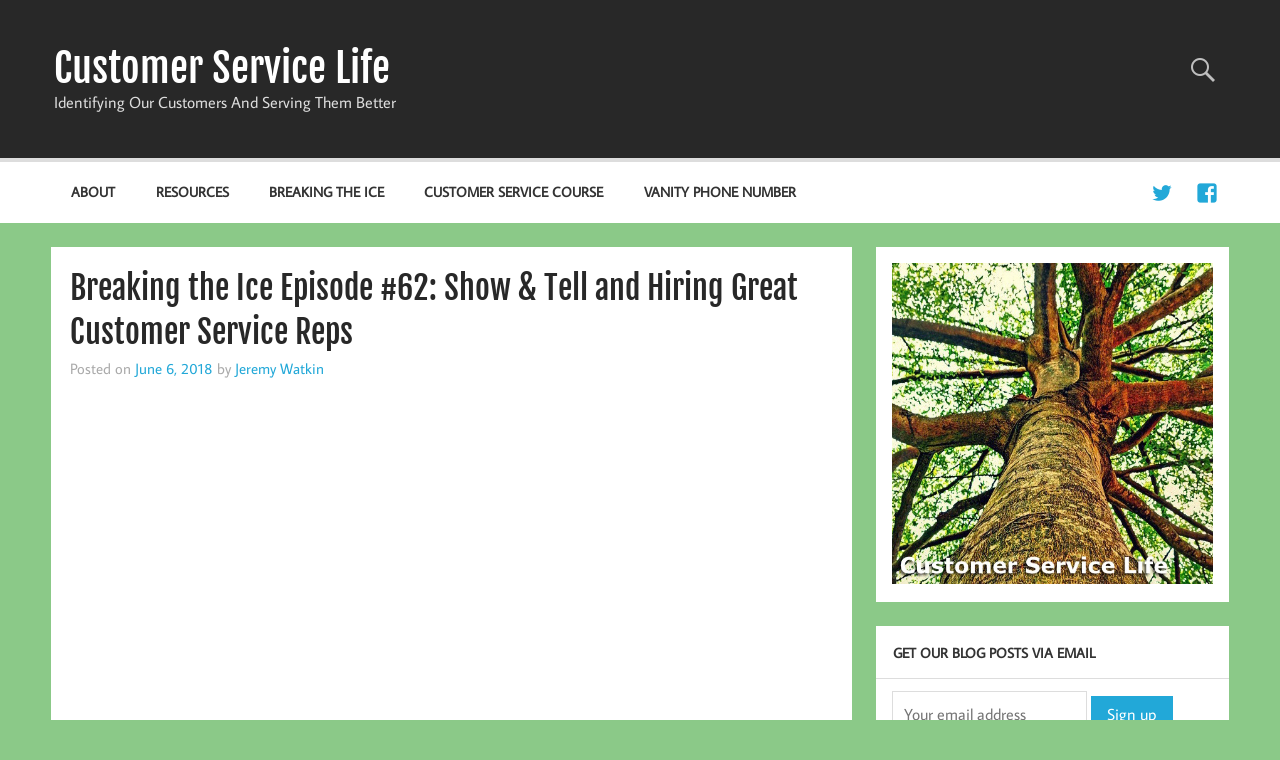

--- FILE ---
content_type: text/html; charset=UTF-8
request_url: https://customerservicelife.com/breaking-the-ice-episode-62-show-tell-and-hiring-great-customer-service-reps/
body_size: 16102
content:
<!DOCTYPE html><!-- HTML 5 -->
<html lang="en-US">

<head>
<meta charset="UTF-8" />
<meta name="viewport" content="width=device-width, initial-scale=1">
<link rel="profile" href="http://gmpg.org/xfn/11" />
<link rel="pingback" href="https://customerservicelife.com/xmlrpc.php" />

<meta name='robots' content='index, follow, max-image-preview:large, max-snippet:-1, max-video-preview:-1' />

	<!-- This site is optimized with the Yoast SEO plugin v26.5 - https://yoast.com/wordpress/plugins/seo/ -->
	<title>Breaking the Ice Episode #62: Show &amp; Tell and Hiring Great Customer Service Reps - Customer Service Life</title>
	<link rel="canonical" href="https://customerservicelife.com/breaking-the-ice-episode-62-show-tell-and-hiring-great-customer-service-reps/" />
	<meta property="og:locale" content="en_US" />
	<meta property="og:type" content="article" />
	<meta property="og:title" content="Breaking the Ice Episode #62: Show &amp; Tell and Hiring Great Customer Service Reps - Customer Service Life" />
	<meta property="og:description" content="Who doesn&#8217;t love a little show and tell? In this episode we share a little something and then talk about what we look for when [...]" />
	<meta property="og:url" content="https://customerservicelife.com/breaking-the-ice-episode-62-show-tell-and-hiring-great-customer-service-reps/" />
	<meta property="og:site_name" content="Customer Service Life" />
	<meta property="article:published_time" content="2018-06-06T13:00:48+00:00" />
	<meta property="og:image" content="https://customerservicelife.com/wp-content/uploads/2018/06/Episode62.jpg" />
	<meta property="og:image:width" content="1620" />
	<meta property="og:image:height" content="1080" />
	<meta property="og:image:type" content="image/jpeg" />
	<meta name="author" content="Jeremy Watkin" />
	<meta name="twitter:card" content="summary_large_image" />
	<meta name="twitter:creator" content="@jtwatkin" />
	<meta name="twitter:site" content="@jtwatkin" />
	<meta name="twitter:label1" content="Written by" />
	<meta name="twitter:data1" content="Jeremy Watkin" />
	<script type="application/ld+json" class="yoast-schema-graph">{"@context":"https://schema.org","@graph":[{"@type":"Article","@id":"https://customerservicelife.com/breaking-the-ice-episode-62-show-tell-and-hiring-great-customer-service-reps/#article","isPartOf":{"@id":"https://customerservicelife.com/breaking-the-ice-episode-62-show-tell-and-hiring-great-customer-service-reps/"},"author":{"name":"Jeremy Watkin","@id":"https://customerservicelife.com/#/schema/person/e2a05c88cd731d8b3558547ac081f844"},"headline":"Breaking the Ice Episode #62: Show &#038; Tell and Hiring Great Customer Service Reps","datePublished":"2018-06-06T13:00:48+00:00","mainEntityOfPage":{"@id":"https://customerservicelife.com/breaking-the-ice-episode-62-show-tell-and-hiring-great-customer-service-reps/"},"wordCount":78,"commentCount":0,"publisher":{"@id":"https://customerservicelife.com/#/schema/person/e2a05c88cd731d8b3558547ac081f844"},"image":{"@id":"https://customerservicelife.com/breaking-the-ice-episode-62-show-tell-and-hiring-great-customer-service-reps/#primaryimage"},"thumbnailUrl":"https://customerservicelife.com/wp-content/uploads/2018/06/Episode62.jpg","articleSection":["Breaking the Ice","Customer Service","Jenny","Jeremy"],"inLanguage":"en-US","potentialAction":[{"@type":"CommentAction","name":"Comment","target":["https://customerservicelife.com/breaking-the-ice-episode-62-show-tell-and-hiring-great-customer-service-reps/#respond"]}]},{"@type":"WebPage","@id":"https://customerservicelife.com/breaking-the-ice-episode-62-show-tell-and-hiring-great-customer-service-reps/","url":"https://customerservicelife.com/breaking-the-ice-episode-62-show-tell-and-hiring-great-customer-service-reps/","name":"Breaking the Ice Episode #62: Show & Tell and Hiring Great Customer Service Reps - Customer Service Life","isPartOf":{"@id":"https://customerservicelife.com/#website"},"primaryImageOfPage":{"@id":"https://customerservicelife.com/breaking-the-ice-episode-62-show-tell-and-hiring-great-customer-service-reps/#primaryimage"},"image":{"@id":"https://customerservicelife.com/breaking-the-ice-episode-62-show-tell-and-hiring-great-customer-service-reps/#primaryimage"},"thumbnailUrl":"https://customerservicelife.com/wp-content/uploads/2018/06/Episode62.jpg","datePublished":"2018-06-06T13:00:48+00:00","breadcrumb":{"@id":"https://customerservicelife.com/breaking-the-ice-episode-62-show-tell-and-hiring-great-customer-service-reps/#breadcrumb"},"inLanguage":"en-US","potentialAction":[{"@type":"ReadAction","target":["https://customerservicelife.com/breaking-the-ice-episode-62-show-tell-and-hiring-great-customer-service-reps/"]}]},{"@type":"ImageObject","inLanguage":"en-US","@id":"https://customerservicelife.com/breaking-the-ice-episode-62-show-tell-and-hiring-great-customer-service-reps/#primaryimage","url":"https://customerservicelife.com/wp-content/uploads/2018/06/Episode62.jpg","contentUrl":"https://customerservicelife.com/wp-content/uploads/2018/06/Episode62.jpg","width":1620,"height":1080},{"@type":"BreadcrumbList","@id":"https://customerservicelife.com/breaking-the-ice-episode-62-show-tell-and-hiring-great-customer-service-reps/#breadcrumb","itemListElement":[{"@type":"ListItem","position":1,"name":"Home","item":"https://customerservicelife.com/"},{"@type":"ListItem","position":2,"name":"Breaking the Ice Episode #62: Show &#038; Tell and Hiring Great Customer Service Reps"}]},{"@type":"WebSite","@id":"https://customerservicelife.com/#website","url":"https://customerservicelife.com/","name":"Customer Service Life","description":"Identifying Our Customers And Serving Them Better","publisher":{"@id":"https://customerservicelife.com/#/schema/person/e2a05c88cd731d8b3558547ac081f844"},"potentialAction":[{"@type":"SearchAction","target":{"@type":"EntryPoint","urlTemplate":"https://customerservicelife.com/?s={search_term_string}"},"query-input":{"@type":"PropertyValueSpecification","valueRequired":true,"valueName":"search_term_string"}}],"inLanguage":"en-US"},{"@type":["Person","Organization"],"@id":"https://customerservicelife.com/#/schema/person/e2a05c88cd731d8b3558547ac081f844","name":"Jeremy Watkin","image":{"@type":"ImageObject","inLanguage":"en-US","@id":"https://customerservicelife.com/#/schema/person/image/","url":"https://secure.gravatar.com/avatar/c8d796145f479c9acadabcdc17a805994394a195ee7d695d660c784b3d22a62e?s=96&d=mm&r=g","contentUrl":"https://secure.gravatar.com/avatar/c8d796145f479c9acadabcdc17a805994394a195ee7d695d660c784b3d22a62e?s=96&d=mm&r=g","caption":"Jeremy Watkin"},"logo":{"@id":"https://customerservicelife.com/#/schema/person/image/"},"description":"Jeremy Watkin is Director of Customer Experience and Support at NumberBarn. He has more than 19 years of experience as a customer service and contact center professional leading high-performing teams in the contact center. Jeremy has been recognized numerous times as a thought leader for his writing and speaking on a variety of topics including quality management, outsourcing, customer experience, contact center technology, product marketing, social media, and more. When not working you can typically find him spending quality time with his wife Alicia and their three boys, running with his dog, or dreaming of native trout rising for a size 16 elk hair caddis. Be sure to connect with him on Twitter and LinkedIn.","sameAs":["in/jtwatkin","https://x.com/jtwatkin"],"url":"https://customerservicelife.com/author/admin/"}]}</script>
	<!-- / Yoast SEO plugin. -->


<link rel='dns-prefetch' href='//static.addtoany.com' />
<link rel="alternate" type="application/rss+xml" title="Customer Service Life &raquo; Feed" href="https://customerservicelife.com/feed/" />
<link rel="alternate" type="application/rss+xml" title="Customer Service Life &raquo; Comments Feed" href="https://customerservicelife.com/comments/feed/" />
<link rel="alternate" type="application/rss+xml" title="Customer Service Life &raquo; Breaking the Ice Episode #62: Show &#038; Tell and Hiring Great Customer Service Reps Comments Feed" href="https://customerservicelife.com/breaking-the-ice-episode-62-show-tell-and-hiring-great-customer-service-reps/feed/" />
<link rel="alternate" title="oEmbed (JSON)" type="application/json+oembed" href="https://customerservicelife.com/wp-json/oembed/1.0/embed?url=https%3A%2F%2Fcustomerservicelife.com%2Fbreaking-the-ice-episode-62-show-tell-and-hiring-great-customer-service-reps%2F" />
<link rel="alternate" title="oEmbed (XML)" type="text/xml+oembed" href="https://customerservicelife.com/wp-json/oembed/1.0/embed?url=https%3A%2F%2Fcustomerservicelife.com%2Fbreaking-the-ice-episode-62-show-tell-and-hiring-great-customer-service-reps%2F&#038;format=xml" />
<style id='wp-img-auto-sizes-contain-inline-css' type='text/css'>
img:is([sizes=auto i],[sizes^="auto," i]){contain-intrinsic-size:3000px 1500px}
/*# sourceURL=wp-img-auto-sizes-contain-inline-css */
</style>
<link rel='stylesheet' id='frontend.popup-css' href='https://customerservicelife.com/wp-content/plugins/popup-by-supsystic/modules/popup/css/frontend.popup.css?ver=1.10.35' type='text/css' media='all' />
<link rel='stylesheet' id='momentous-custom-fonts-css' href='https://customerservicelife.com/wp-content/themes/momentous-lite/css/custom-fonts.css?ver=20180413' type='text/css' media='all' />
<style id='wp-emoji-styles-inline-css' type='text/css'>

	img.wp-smiley, img.emoji {
		display: inline !important;
		border: none !important;
		box-shadow: none !important;
		height: 1em !important;
		width: 1em !important;
		margin: 0 0.07em !important;
		vertical-align: -0.1em !important;
		background: none !important;
		padding: 0 !important;
	}
/*# sourceURL=wp-emoji-styles-inline-css */
</style>
<style id='wp-block-library-inline-css' type='text/css'>
:root{--wp-block-synced-color:#7a00df;--wp-block-synced-color--rgb:122,0,223;--wp-bound-block-color:var(--wp-block-synced-color);--wp-editor-canvas-background:#ddd;--wp-admin-theme-color:#007cba;--wp-admin-theme-color--rgb:0,124,186;--wp-admin-theme-color-darker-10:#006ba1;--wp-admin-theme-color-darker-10--rgb:0,107,160.5;--wp-admin-theme-color-darker-20:#005a87;--wp-admin-theme-color-darker-20--rgb:0,90,135;--wp-admin-border-width-focus:2px}@media (min-resolution:192dpi){:root{--wp-admin-border-width-focus:1.5px}}.wp-element-button{cursor:pointer}:root .has-very-light-gray-background-color{background-color:#eee}:root .has-very-dark-gray-background-color{background-color:#313131}:root .has-very-light-gray-color{color:#eee}:root .has-very-dark-gray-color{color:#313131}:root .has-vivid-green-cyan-to-vivid-cyan-blue-gradient-background{background:linear-gradient(135deg,#00d084,#0693e3)}:root .has-purple-crush-gradient-background{background:linear-gradient(135deg,#34e2e4,#4721fb 50%,#ab1dfe)}:root .has-hazy-dawn-gradient-background{background:linear-gradient(135deg,#faaca8,#dad0ec)}:root .has-subdued-olive-gradient-background{background:linear-gradient(135deg,#fafae1,#67a671)}:root .has-atomic-cream-gradient-background{background:linear-gradient(135deg,#fdd79a,#004a59)}:root .has-nightshade-gradient-background{background:linear-gradient(135deg,#330968,#31cdcf)}:root .has-midnight-gradient-background{background:linear-gradient(135deg,#020381,#2874fc)}:root{--wp--preset--font-size--normal:16px;--wp--preset--font-size--huge:42px}.has-regular-font-size{font-size:1em}.has-larger-font-size{font-size:2.625em}.has-normal-font-size{font-size:var(--wp--preset--font-size--normal)}.has-huge-font-size{font-size:var(--wp--preset--font-size--huge)}.has-text-align-center{text-align:center}.has-text-align-left{text-align:left}.has-text-align-right{text-align:right}.has-fit-text{white-space:nowrap!important}#end-resizable-editor-section{display:none}.aligncenter{clear:both}.items-justified-left{justify-content:flex-start}.items-justified-center{justify-content:center}.items-justified-right{justify-content:flex-end}.items-justified-space-between{justify-content:space-between}.screen-reader-text{border:0;clip-path:inset(50%);height:1px;margin:-1px;overflow:hidden;padding:0;position:absolute;width:1px;word-wrap:normal!important}.screen-reader-text:focus{background-color:#ddd;clip-path:none;color:#444;display:block;font-size:1em;height:auto;left:5px;line-height:normal;padding:15px 23px 14px;text-decoration:none;top:5px;width:auto;z-index:100000}html :where(.has-border-color){border-style:solid}html :where([style*=border-top-color]){border-top-style:solid}html :where([style*=border-right-color]){border-right-style:solid}html :where([style*=border-bottom-color]){border-bottom-style:solid}html :where([style*=border-left-color]){border-left-style:solid}html :where([style*=border-width]){border-style:solid}html :where([style*=border-top-width]){border-top-style:solid}html :where([style*=border-right-width]){border-right-style:solid}html :where([style*=border-bottom-width]){border-bottom-style:solid}html :where([style*=border-left-width]){border-left-style:solid}html :where(img[class*=wp-image-]){height:auto;max-width:100%}:where(figure){margin:0 0 1em}html :where(.is-position-sticky){--wp-admin--admin-bar--position-offset:var(--wp-admin--admin-bar--height,0px)}@media screen and (max-width:600px){html :where(.is-position-sticky){--wp-admin--admin-bar--position-offset:0px}}

/*# sourceURL=wp-block-library-inline-css */
</style><style id='global-styles-inline-css' type='text/css'>
:root{--wp--preset--aspect-ratio--square: 1;--wp--preset--aspect-ratio--4-3: 4/3;--wp--preset--aspect-ratio--3-4: 3/4;--wp--preset--aspect-ratio--3-2: 3/2;--wp--preset--aspect-ratio--2-3: 2/3;--wp--preset--aspect-ratio--16-9: 16/9;--wp--preset--aspect-ratio--9-16: 9/16;--wp--preset--color--black: #353535;--wp--preset--color--cyan-bluish-gray: #abb8c3;--wp--preset--color--white: #ffffff;--wp--preset--color--pale-pink: #f78da7;--wp--preset--color--vivid-red: #cf2e2e;--wp--preset--color--luminous-vivid-orange: #ff6900;--wp--preset--color--luminous-vivid-amber: #fcb900;--wp--preset--color--light-green-cyan: #7bdcb5;--wp--preset--color--vivid-green-cyan: #00d084;--wp--preset--color--pale-cyan-blue: #8ed1fc;--wp--preset--color--vivid-cyan-blue: #0693e3;--wp--preset--color--vivid-purple: #9b51e0;--wp--preset--color--primary: #22a8d8;--wp--preset--color--light-gray: #f0f0f0;--wp--preset--color--dark-gray: #777777;--wp--preset--gradient--vivid-cyan-blue-to-vivid-purple: linear-gradient(135deg,rgb(6,147,227) 0%,rgb(155,81,224) 100%);--wp--preset--gradient--light-green-cyan-to-vivid-green-cyan: linear-gradient(135deg,rgb(122,220,180) 0%,rgb(0,208,130) 100%);--wp--preset--gradient--luminous-vivid-amber-to-luminous-vivid-orange: linear-gradient(135deg,rgb(252,185,0) 0%,rgb(255,105,0) 100%);--wp--preset--gradient--luminous-vivid-orange-to-vivid-red: linear-gradient(135deg,rgb(255,105,0) 0%,rgb(207,46,46) 100%);--wp--preset--gradient--very-light-gray-to-cyan-bluish-gray: linear-gradient(135deg,rgb(238,238,238) 0%,rgb(169,184,195) 100%);--wp--preset--gradient--cool-to-warm-spectrum: linear-gradient(135deg,rgb(74,234,220) 0%,rgb(151,120,209) 20%,rgb(207,42,186) 40%,rgb(238,44,130) 60%,rgb(251,105,98) 80%,rgb(254,248,76) 100%);--wp--preset--gradient--blush-light-purple: linear-gradient(135deg,rgb(255,206,236) 0%,rgb(152,150,240) 100%);--wp--preset--gradient--blush-bordeaux: linear-gradient(135deg,rgb(254,205,165) 0%,rgb(254,45,45) 50%,rgb(107,0,62) 100%);--wp--preset--gradient--luminous-dusk: linear-gradient(135deg,rgb(255,203,112) 0%,rgb(199,81,192) 50%,rgb(65,88,208) 100%);--wp--preset--gradient--pale-ocean: linear-gradient(135deg,rgb(255,245,203) 0%,rgb(182,227,212) 50%,rgb(51,167,181) 100%);--wp--preset--gradient--electric-grass: linear-gradient(135deg,rgb(202,248,128) 0%,rgb(113,206,126) 100%);--wp--preset--gradient--midnight: linear-gradient(135deg,rgb(2,3,129) 0%,rgb(40,116,252) 100%);--wp--preset--font-size--small: 13px;--wp--preset--font-size--medium: 20px;--wp--preset--font-size--large: 36px;--wp--preset--font-size--x-large: 42px;--wp--preset--spacing--20: 0.44rem;--wp--preset--spacing--30: 0.67rem;--wp--preset--spacing--40: 1rem;--wp--preset--spacing--50: 1.5rem;--wp--preset--spacing--60: 2.25rem;--wp--preset--spacing--70: 3.38rem;--wp--preset--spacing--80: 5.06rem;--wp--preset--shadow--natural: 6px 6px 9px rgba(0, 0, 0, 0.2);--wp--preset--shadow--deep: 12px 12px 50px rgba(0, 0, 0, 0.4);--wp--preset--shadow--sharp: 6px 6px 0px rgba(0, 0, 0, 0.2);--wp--preset--shadow--outlined: 6px 6px 0px -3px rgb(255, 255, 255), 6px 6px rgb(0, 0, 0);--wp--preset--shadow--crisp: 6px 6px 0px rgb(0, 0, 0);}:where(.is-layout-flex){gap: 0.5em;}:where(.is-layout-grid){gap: 0.5em;}body .is-layout-flex{display: flex;}.is-layout-flex{flex-wrap: wrap;align-items: center;}.is-layout-flex > :is(*, div){margin: 0;}body .is-layout-grid{display: grid;}.is-layout-grid > :is(*, div){margin: 0;}:where(.wp-block-columns.is-layout-flex){gap: 2em;}:where(.wp-block-columns.is-layout-grid){gap: 2em;}:where(.wp-block-post-template.is-layout-flex){gap: 1.25em;}:where(.wp-block-post-template.is-layout-grid){gap: 1.25em;}.has-black-color{color: var(--wp--preset--color--black) !important;}.has-cyan-bluish-gray-color{color: var(--wp--preset--color--cyan-bluish-gray) !important;}.has-white-color{color: var(--wp--preset--color--white) !important;}.has-pale-pink-color{color: var(--wp--preset--color--pale-pink) !important;}.has-vivid-red-color{color: var(--wp--preset--color--vivid-red) !important;}.has-luminous-vivid-orange-color{color: var(--wp--preset--color--luminous-vivid-orange) !important;}.has-luminous-vivid-amber-color{color: var(--wp--preset--color--luminous-vivid-amber) !important;}.has-light-green-cyan-color{color: var(--wp--preset--color--light-green-cyan) !important;}.has-vivid-green-cyan-color{color: var(--wp--preset--color--vivid-green-cyan) !important;}.has-pale-cyan-blue-color{color: var(--wp--preset--color--pale-cyan-blue) !important;}.has-vivid-cyan-blue-color{color: var(--wp--preset--color--vivid-cyan-blue) !important;}.has-vivid-purple-color{color: var(--wp--preset--color--vivid-purple) !important;}.has-black-background-color{background-color: var(--wp--preset--color--black) !important;}.has-cyan-bluish-gray-background-color{background-color: var(--wp--preset--color--cyan-bluish-gray) !important;}.has-white-background-color{background-color: var(--wp--preset--color--white) !important;}.has-pale-pink-background-color{background-color: var(--wp--preset--color--pale-pink) !important;}.has-vivid-red-background-color{background-color: var(--wp--preset--color--vivid-red) !important;}.has-luminous-vivid-orange-background-color{background-color: var(--wp--preset--color--luminous-vivid-orange) !important;}.has-luminous-vivid-amber-background-color{background-color: var(--wp--preset--color--luminous-vivid-amber) !important;}.has-light-green-cyan-background-color{background-color: var(--wp--preset--color--light-green-cyan) !important;}.has-vivid-green-cyan-background-color{background-color: var(--wp--preset--color--vivid-green-cyan) !important;}.has-pale-cyan-blue-background-color{background-color: var(--wp--preset--color--pale-cyan-blue) !important;}.has-vivid-cyan-blue-background-color{background-color: var(--wp--preset--color--vivid-cyan-blue) !important;}.has-vivid-purple-background-color{background-color: var(--wp--preset--color--vivid-purple) !important;}.has-black-border-color{border-color: var(--wp--preset--color--black) !important;}.has-cyan-bluish-gray-border-color{border-color: var(--wp--preset--color--cyan-bluish-gray) !important;}.has-white-border-color{border-color: var(--wp--preset--color--white) !important;}.has-pale-pink-border-color{border-color: var(--wp--preset--color--pale-pink) !important;}.has-vivid-red-border-color{border-color: var(--wp--preset--color--vivid-red) !important;}.has-luminous-vivid-orange-border-color{border-color: var(--wp--preset--color--luminous-vivid-orange) !important;}.has-luminous-vivid-amber-border-color{border-color: var(--wp--preset--color--luminous-vivid-amber) !important;}.has-light-green-cyan-border-color{border-color: var(--wp--preset--color--light-green-cyan) !important;}.has-vivid-green-cyan-border-color{border-color: var(--wp--preset--color--vivid-green-cyan) !important;}.has-pale-cyan-blue-border-color{border-color: var(--wp--preset--color--pale-cyan-blue) !important;}.has-vivid-cyan-blue-border-color{border-color: var(--wp--preset--color--vivid-cyan-blue) !important;}.has-vivid-purple-border-color{border-color: var(--wp--preset--color--vivid-purple) !important;}.has-vivid-cyan-blue-to-vivid-purple-gradient-background{background: var(--wp--preset--gradient--vivid-cyan-blue-to-vivid-purple) !important;}.has-light-green-cyan-to-vivid-green-cyan-gradient-background{background: var(--wp--preset--gradient--light-green-cyan-to-vivid-green-cyan) !important;}.has-luminous-vivid-amber-to-luminous-vivid-orange-gradient-background{background: var(--wp--preset--gradient--luminous-vivid-amber-to-luminous-vivid-orange) !important;}.has-luminous-vivid-orange-to-vivid-red-gradient-background{background: var(--wp--preset--gradient--luminous-vivid-orange-to-vivid-red) !important;}.has-very-light-gray-to-cyan-bluish-gray-gradient-background{background: var(--wp--preset--gradient--very-light-gray-to-cyan-bluish-gray) !important;}.has-cool-to-warm-spectrum-gradient-background{background: var(--wp--preset--gradient--cool-to-warm-spectrum) !important;}.has-blush-light-purple-gradient-background{background: var(--wp--preset--gradient--blush-light-purple) !important;}.has-blush-bordeaux-gradient-background{background: var(--wp--preset--gradient--blush-bordeaux) !important;}.has-luminous-dusk-gradient-background{background: var(--wp--preset--gradient--luminous-dusk) !important;}.has-pale-ocean-gradient-background{background: var(--wp--preset--gradient--pale-ocean) !important;}.has-electric-grass-gradient-background{background: var(--wp--preset--gradient--electric-grass) !important;}.has-midnight-gradient-background{background: var(--wp--preset--gradient--midnight) !important;}.has-small-font-size{font-size: var(--wp--preset--font-size--small) !important;}.has-medium-font-size{font-size: var(--wp--preset--font-size--medium) !important;}.has-large-font-size{font-size: var(--wp--preset--font-size--large) !important;}.has-x-large-font-size{font-size: var(--wp--preset--font-size--x-large) !important;}
/*# sourceURL=global-styles-inline-css */
</style>

<style id='classic-theme-styles-inline-css' type='text/css'>
/*! This file is auto-generated */
.wp-block-button__link{color:#fff;background-color:#32373c;border-radius:9999px;box-shadow:none;text-decoration:none;padding:calc(.667em + 2px) calc(1.333em + 2px);font-size:1.125em}.wp-block-file__button{background:#32373c;color:#fff;text-decoration:none}
/*# sourceURL=/wp-includes/css/classic-themes.min.css */
</style>
<link rel='stylesheet' id='mpp_gutenberg-css' href='https://customerservicelife.com/wp-content/plugins/metronet-profile-picture/dist/blocks.style.build.css?ver=2.6.3' type='text/css' media='all' />
<link rel='stylesheet' id='st-widget-css' href='https://customerservicelife.com/wp-content/plugins/share-this/css/style.css?ver=6.9' type='text/css' media='all' />
<link rel='stylesheet' id='momentous-lite-stylesheet-css' href='https://customerservicelife.com/wp-content/themes/momentous-lite/style.css?ver=1.4.5' type='text/css' media='all' />
<link rel='stylesheet' id='genericons-css' href='https://customerservicelife.com/wp-content/themes/momentous-lite/css/genericons/genericons.css?ver=3.4.1' type='text/css' media='all' />
<link rel='stylesheet' id='themezee-related-posts-css' href='https://customerservicelife.com/wp-content/themes/momentous-lite/css/themezee-related-posts.css?ver=20160421' type='text/css' media='all' />
<link rel='stylesheet' id='tablepress-default-css' href='https://customerservicelife.com/wp-content/plugins/tablepress/css/build/default.css?ver=3.2.5' type='text/css' media='all' />
<link rel='stylesheet' id='addtoany-css' href='https://customerservicelife.com/wp-content/plugins/add-to-any/addtoany.min.css?ver=1.16' type='text/css' media='all' />
<link rel='stylesheet' id='author-bio-box-styles-css' href='https://customerservicelife.com/wp-content/plugins/author-bio-box/assets/css/author-bio-box.css?ver=3.4.1' type='text/css' media='all' />
<script type="text/javascript" src="https://customerservicelife.com/wp-includes/js/jquery/jquery.min.js?ver=3.7.1" id="jquery-core-js"></script>
<script type="text/javascript" src="https://customerservicelife.com/wp-includes/js/jquery/jquery-migrate.min.js?ver=3.4.1" id="jquery-migrate-js"></script>
<script type="text/javascript" src="https://customerservicelife.com/wp-content/plugins/popup-by-supsystic/js/common.min.js?ver=1.10.35" id="commonPps-js"></script>
<script type="text/javascript" id="corePps-js-extra">
/* <![CDATA[ */
var PPS_DATA = {"siteUrl":"https://customerservicelife.com/","imgPath":"https://customerservicelife.com/wp-content/plugins/popup-by-supsystic/img/","cssPath":"https://customerservicelife.com/wp-content/plugins/popup-by-supsystic/css/","loader":"https://customerservicelife.com/wp-content/plugins/popup-by-supsystic/img/loading.gif","close":"https://customerservicelife.com/wp-content/plugins/popup-by-supsystic/img/cross.gif","ajaxurl":"https://customerservicelife.com/wp-admin/admin-ajax.php","options":{"add_love_link":"0","disable_autosave":"0"},"PPS_CODE":"pps","jsPath":"https://customerservicelife.com/wp-content/plugins/popup-by-supsystic/js/"};
//# sourceURL=corePps-js-extra
/* ]]> */
</script>
<script type="text/javascript" src="https://customerservicelife.com/wp-content/plugins/popup-by-supsystic/js/core.min.js?ver=1.10.35" id="corePps-js"></script>
<script type="text/javascript" id="frontend.popup-js-extra">
/* <![CDATA[ */
var ppsPopups = [{"id":"100","label":"MailingList","active":"1","original_id":"9","params":{"main":{"show_on":"page_load","show_on_page_load_enb_delay":"1","show_on_page_load_delay":"15","enb_page_load_global_delay":"1","show_on_click_on_el_delay":"0","show_on_scroll_window_delay":"0","show_on_scroll_window_perc_scroll":"0","show_on_link_follow_delay":"0","close_on":"overlay_click","show_pages":"all","show_time_from":"12:00am","show_time_to":"12:00am","show_date_from":"","show_date_to":"","show_to":"first_time_visit","show_to_first_time_visit_days":"30","show_to_until_make_action_days":"30","count_times_num":"1","count_times_mes":"day","hide_for_devices_show":"0","hide_for_post_types_show":"0","hide_for_ips_show":"0","hide_for_ips":"","hide_for_countries_show":"0","hide_for_languages_show":"0","hide_search_engines_show":"0","hide_preg_url_show":"0","hide_preg_url":"","hide_for_user_roles_show":"0"},"tpl":{"width":"400","width_measure":"px","bg_overlay_opacity":"0.5","bg_overlay_type":"color","bg_overlay_color":"#000","bg_overlay_img":"","bg_overlay_img_pos":"stretch","bg_type_0":"color","bg_img_0":"","bg_color_0":"#000000","bg_type_1":"color","bg_img_1":"","bg_color_1":"#8bc988","font_label":"default","label_font_color":"#ffffff","font_txt_0":"default","text_font_color_0":"#f9e6ce","font_footer":"default","footer_font_color":"#585858","responsive_mode":"def","reidrect_on_close":"","close_btn":"while_close","bullets":"circle_big_new","layered_pos":"","enb_label":"1","label":"SIGN UP\u003Cbr\u003E for our Newsletter!","foot_note":"We respect your privacy. Your information will not be shared with any third party and you can unsubscribe at any time ","enb_sm_facebook":"1","enb_sm_googleplus":"1","enb_sm_twitter":"1","sm_design":"boxy","anim_key":"none","anim_duration":1000,"enb_subscribe":"1","sub_dest":"mailchimp","sub_wp_create_user_role":"subscriber","sub_mailchimp_groups_full":"","sub_fields":{"name":{"name":"name","html":"text","label":"Name","value":"","custom":"0","mandatory":"0","set_preset":""},"email":{"name":"email","html":"text","label":"E-Mail","value":"","custom":"0","mandatory":"1","set_preset":"","enb":"1"}},"blacklist":"","blacklist_error":"Your email is in blacklist","sub_txt_confirm_sent":"A confirmation link was sent to your email address. Check your email!","sub_txt_success":"Thank you for subscribing!","sub_txt_invalid_email":"Empty or invalid email","sub_txt_exists_email":"Empty or invalid email","sub_redirect_url":"","sub_txt_confirm_mail_subject":"Confirm subscription on [sitename]","sub_txt_confirm_mail_from":"jeremywatkin@gmail.com","sub_txt_confirm_mail_message":"You subscribed on site \u003Ca href=\"[siteurl]\"\u003E[sitename]\u003C/a\u003E. Follow \u003Ca href=\"[confirm_link]\"\u003Ethis link\u003C/a\u003E to complete your subscription. If you did not subscribe here - just ignore this message.","sub_txt_subscriber_mail_subject":"[sitename] Your username and password","sub_txt_subscriber_mail_from":"jeremywatkin@gmail.com","sub_txt_subscriber_mail_message":"Username: [user_login]\u003Cbr /\u003EPassword: [password]\u003Cbr /\u003E[login_url]","sub_redirect_email_exists":"","sub_btn_label":"SIGN UP","sub_new_email":"jeremywatkin@gmail.com","sub_new_subject":"New Subscriber on Customer Service Life","sub_new_message":"You have new subscriber on your site \u003Ca href=\"[siteurl]\"\u003E[sitename]\u003C/a\u003E, here us subscriber information:\u003Cbr /\u003E[subscriber_data]","stat_ga_code":"","txt_0":"\u003Ch4\u003ESign Up For Our Newsletter\u003C/h4\u003E","reg_fields":{"name":{"label":"Name","html":"text","enb":1,"name":"name"},"email":{"label":"E-Mail","html":"text","enb":true,"mandatory":true,"name":"email"}}},"opts_attrs":{"bg_number":"2","txt_block_number":"1"}},"img_preview":"sing-up.jpg","show_on":"1","show_to":"2","show_pages":"1","type_id":"1","views":"387173","unique_views":"387083","actions":"9339","date_created":"2015-01-10 18:59:43","sort_order":"0","show_in_admin_area":"0","img_preview_url":"https://customerservicelife.com/wp-content/plugins/popup-by-supsystic/assets/popup/img/preview/sing-up.jpg","view_id":"100_101688","type":"common","rendered_html":"\u003Cspan style=\"display: none;\" id=\"ppsPopupStylesHidden_100_101688\"\u003E#ppsPopupShell_100_101688 {\n\twidth: 400px;\n  \tpadding: 15px;\n  \tfont-family: 'arial', arial;\n\tfont-size: 13px;\n\tline-height: 21px;\n\tfont-weight: normal;\n\tcolor: #f9e6ce;\n}\n#ppsPopupShell_100_101688 .ppsInnerTblContent {\n\tdisplay: table;\n  \twidth: 100%;\n}\n#ppsPopupShell_100_101688 .ppsPopupInner {  \twidth: 100%;\n  \tbox-shadow: rgba(192,192,192,1) 0 4px 20px, 6px -6px 0px rgba(0, 0, 0, 0.1) inset;\n  \tborder-radius: 4px;  \tdisplay: table-cell;\tbackground: -moz-radial-gradient(center, ellipse cover,#323232 0%, #000000 100%); /* ff3.6+ */\n\tbackground: -webkit-gradient(radial, center center, 0px, center center, 100%, color-stop(0%,#323232), color-stop(100%, #000000)); /* safari4+,chrome */\n\tbackground:-webkit-radial-gradient(center, ellipse cover,#323232 0%, #000000 100%); /* safari5.1+,chrome10+ */\n\tbackground: -o-radial-gradient(center, ellipse cover,#323232 0%, #000000 100%); /* opera 11.10+ */\n\tbackground: -ms-radial-gradient(center, ellipse cover,#323232 0%, #000000 100%); /* ie10+ */\n\tbackground:radial-gradient(ellipse at center,#323232 0%, #000000 100%); /* w3c */\n\tfilter: progid:DXImageTransform.Microsoft.gradient( startColorstr='#323232', endColorstr='#000000',GradientType=1 ); /* ie6-9 */  \t\n}\n#ppsPopupShell_100_101688 .ppsPopupLabel {\n\tcolor: #FFF;\n\tfont-family: 'Amatic SC', arial;\n\tfont-size: 45px;\n\tletter-spacing: -1px;\n\tline-height: 40px;\n\tletter-spacing: -1px;\n\tfont-weight: bold;\n\tmargin-top: 15px;\n\tmargin-bottom: 16px;\n\tpadding-left: 20px;\n\t-moz-text-shadow: 0px 0px 1px #000;\n\t-webkit-text-shadow: 0px 0px 1px #000;\n}\n\n#ppsPopupShell_100_101688 .ppsSubscribeShell form {\n\tpadding: 10% 10% 5% 5%;\n\ttext-align:right;\n\tmargin-bottom: 20px;\n}\n#ppsPopupShell_100_101688 .ppsSubscribeShell input,\n#ppsPopupShell_100_101688 .ppsSubscribeShell .ppsSubSelect,\n#ppsPopupShell_100_101688 .ppsSubscribeShell textarea {\n\t/*width: 100%;*/\n  \tmargin-bottom: 10px;\n  \theight: 40px;\n  \tborder: 0px solid #d1b36d;\n\tborder-radius: 4px !important;\n}\n#ppsPopupShell_100_101688 .ppsSubscribeShell input[type=text],#ppsPopupShell_100_101688 .ppsSubscribeShell input[type=email],#ppsPopupShell_100_101688 .ppsSubscribeShell input[type=password],#ppsPopupShell_100_101688 .ppsSubscribeShell input[type=email],\n#ppsPopupShell_100_101688 .ppsSubscribeShell .ppsSubSelect,\n#ppsPopupShell_100_101688 .ppsSubscribeShell textarea {\n\tbox-shadow: 2px 2px 2px #dcdcdc inset;\n  \tpadding-left: 20px;\n  \tfont-size: 17px;\n\twidth:100%;\n  \tbackground-color: #fff;\n}\n#ppsPopupShell_100_101688 .ppsSubscribeShell .ppsSubSelect {\n\tdisplay: table;\n  \ttext-align: left;\n}\n#ppsPopupShell_100_101688 .ppsSubscribeShell .ppsSubSelectLabel,\n#ppsPopupShell_100_101688 .ppsSubscribeShell select {\n\tdisplay: table-cell;\n  \tcolor: #000;\n}\n#ppsPopupShell_100_101688 .ppsSubscribeShell .ppsSubSelectLabel {\n\topacity: 0.5;\n}\n#ppsPopupShell_100_101688 .ppsSubscribeShell select {\n\twidth: 100%;\n  \tbackground-color: transparent;\n  \theight: 40px;\n  \tborder: none;\n  \tmargin-left: -4px;\n  \tfont-size: 17px;\n}\n#ppsPopupShell_100_101688 .ppsSubscribeShell textarea {\n\tfont-family: inherit;\n  \theight: auto;\n    padding-top: 5px;\n}\n#ppsPopupShell_100_101688 .ppsSubscribeShell input[type=text][name=\"email\"] {\n\tbackground-image: url(\"https://customerservicelife.com/wp-content/plugins/popup-by-supsystic/assets/popup/img/assets/email-icon.png\");\n  \tbackground-repeat: no-repeat;\n\twidth:100%;\n\tbackground-attachment: scroll;\n\tbackground-position: 0px center;\n}\n#ppsPopupShell_100_101688 .ppsSubscribeShell input[type=submit] {\n\tborder-color: #000;\n\twidth: 60%;  \tbackground: #8bc988 100%;\n   \tbox-shadow: -4px -4px 0px rgba(0, 0, 0, 0.1) inset;\n  \tbackground-image: none;  \n  \tcolor: #fff;\n    font-size: 20px;\n    text-shadow: 1px 1px 1px #000;\n  \tcursor: pointer;\n  \tpadding: 0 6px;\n}\n#ppsPopupShell_100_101688 .ppsSubscribeShell input[type=submit]:hover {\n   box-shadow: 4px 4px 0px rgba(0, 0, 0, 0.1) inset;\n}\n#ppsPopupShell_100_101688 .ppsPopupTxt_0 {\n\tfloat: left;\n  \twidth: 80%;\n\tmargin-left: 10%;\n\ttext-align: justify;\n}\n#ppsPopupShell_100_101688 .ppsPopupClose {\n\tbackground-repeat: no-repeat;\n  \tcursor: pointer;\n\ttop: 15px;\n  \ttop:15px;\n  \tright:10px;\n}\n#ppsPopupShell_100_101688 .ppsPopupClose.ppsPopupClose_lists_black {\n \ttop: 0 !important;\n  \tright: 0 !important;\n}\n#ppsPopupShell_100_101688 .ppsPopupClose:hover {\n\topacity: 0.8;\n}\n#ppsPopupShell_100_101688 .ppsFootNote{\n\tcolor: #585858;\n    font-family: \"Helvetica Neue\",Helvetica,Arial,sans-serif;\n    font-size: x-small;\n    font-style: italic;\n    line-height: 14px;\n  \tmargin: 5px 30px;\n}\n#ppsPopupShell_100_101688 .ppsSm{\n\tmargin-top:20px;\n}\n#ppsPopupShell_100_101688 input[name=\"name\"] {\n    background-image: url(\"https://customerservicelife.com/wp-content/plugins/popup-by-supsystic/assets/popup/img/assets/user-icon.png\");\n    background-repeat: no-repeat;\n    background-attachment: scroll;\n    background-position: 0px center;\n}#ppsPopupShell_100_101688 .ppsPopupClose { position:absolute;background-image:url(\"https://customerservicelife.com/wp-content/plugins/popup-by-supsystic/modules/popup/img/assets/close_btns/while_close.png\");background-repeat:no-repeat;top:15px;right:15px;width:20px;height:19px; }#ppsPopupShell_100_101688 ul li { background-image:url(\"https://customerservicelife.com/wp-content/plugins/popup-by-supsystic/modules/popup/img/assets/bullets/circle_big_new.png\");;list-style:none !important;background-repeat:no-repeat !important;padding-left:40px !important;line-height:30px !important;background-position:left center !important;margin-bottom:5px !important; }\u003C/span\u003E\u003Clink rel=\"stylesheet\" type=\"text/css\" href=\"//fonts.googleapis.com/css?family=Amatic+SC\" /\u003E\n\u003Cdiv id=\"ppsPopupShell_100_101688\" class=\"ppsPopupShell ppsPopupListsShell\"\u003E\n\t\u003Ca href=\"#\" class=\"ppsPopupClose ppsPopupClose_while_close\"\u003E\u003C/a\u003E\n\t\u003Cdiv class=\"ppsInnerTblContent\"\u003E\n\t\t\u003Cdiv class=\"ppsPopupListsInner ppsPopupInner\"\u003E\t\t\t\t\u003Cdiv class=\"ppsPopupLabel ppsPopupListsLabel\"\u003ESIGN UP\u003Cbr\u003E for our Newsletter!\u003C/div\u003E\t\t\t\u003Cdiv style=\"clear: both;\"\u003E\u003C/div\u003E\t\t\t\t\u003Cdiv class=\"ppsSubscribeShell\"\u003E\n\t\t\t\t\t\u003Cform class=\"ppsSubscribeForm ppsSubscribeForm_mailchimp\" action=\"https://customerservicelife.com/\" method=\"post\"\u003E\n\t\t\t\t\t\u003Cinput type=\"email\" name=\"email\" value=\"\"  required  placeholder=\"E-Mail\" /\u003E\n\t\t\t\t\t\u003Cinput type=\"submit\" name=\"submit\" value=\"SIGN UP\" /\u003E\n\t\t\t\t\t\u003Cinput type=\"hidden\" name=\"mod\" value=\"subscribe\"  /\u003E\u003Cinput type=\"hidden\" name=\"action\" value=\"subscribe\"  /\u003E\u003Cinput type=\"hidden\" name=\"id\" value=\"100\"  /\u003E\u003Cinput type=\"hidden\" name=\"_wpnonce\" value=\"a8cd2f66ed\"  /\u003E\u003Cdiv class=\"ppsSubMsg\"\u003E\u003C/div\u003E\u003C/form\u003E\n\t\t\t\t\t\u003Cdiv style=\"clear: both;\"\u003E\u003C/div\u003E\n\t\t\t\t\u003C/div\u003E\t\t\t\u003Cdiv style=\"clear: both;\"\u003E\u003C/div\u003E\n\t\t\t\u003Cdiv class=\"ppsRightCol\"\u003E\t\t\t\u003C/div\u003E\n\t\t\u003C/div\u003E\n\t\u003C/div\u003E\n\u003C/div\u003E","connect_hash":"7903291223be7c3f3dd4de0cd1501f0f"}];
//# sourceURL=frontend.popup-js-extra
/* ]]> */
</script>
<script type="text/javascript" src="https://customerservicelife.com/wp-content/plugins/popup-by-supsystic/modules/popup/js/frontend.popup.js?ver=1.10.35" id="frontend.popup-js"></script>
<script type="text/javascript" id="addtoany-core-js-before">
/* <![CDATA[ */
window.a2a_config=window.a2a_config||{};a2a_config.callbacks=[];a2a_config.overlays=[];a2a_config.templates={};

//# sourceURL=addtoany-core-js-before
/* ]]> */
</script>
<script type="text/javascript" defer src="https://static.addtoany.com/menu/page.js" id="addtoany-core-js"></script>
<script type="text/javascript" defer src="https://customerservicelife.com/wp-content/plugins/add-to-any/addtoany.min.js?ver=1.1" id="addtoany-jquery-js"></script>
<script type="text/javascript" src="https://customerservicelife.com/wp-content/themes/momentous-lite/js/navigation.js?ver=20160719" id="momentous-lite-jquery-navigation-js"></script>
<script type="text/javascript" src="https://customerservicelife.com/wp-includes/js/imagesloaded.min.js?ver=5.0.0" id="imagesloaded-js"></script>
<script type="text/javascript" src="https://customerservicelife.com/wp-includes/js/masonry.min.js?ver=4.2.2" id="masonry-js"></script>
<script type="text/javascript" src="https://customerservicelife.com/wp-content/themes/momentous-lite/js/masonry-init.js?ver=20160719" id="momentous-lite-masonry-js"></script>
<link rel="https://api.w.org/" href="https://customerservicelife.com/wp-json/" /><link rel="alternate" title="JSON" type="application/json" href="https://customerservicelife.com/wp-json/wp/v2/posts/7114" /><link rel="EditURI" type="application/rsd+xml" title="RSD" href="https://customerservicelife.com/xmlrpc.php?rsd" />
<meta name="generator" content="WordPress 6.9" />
<link rel='shortlink' href='https://customerservicelife.com/?p=7114' />
<script charset="utf-8" type="text/javascript">var switchTo5x=true;</script>
<script charset="utf-8" type="text/javascript" src="http://w.sharethis.com/button/buttons.js"></script>
<script charset="utf-8" type="text/javascript">stLight.options({"publisher":"265da157-4578-47d5-a8c0-e36d8e7d3933"});var st_type="wordpress4.4.2";</script>
<style type="text/css">.recentcomments a{display:inline !important;padding:0 !important;margin:0 !important;}</style><style type="text/css" id="custom-background-css">
body.custom-background { background-color: #8bc988; }
</style>
	<link rel="icon" href="https://customerservicelife.com/wp-content/uploads/2016/02/cropped-tree2-32x32.jpeg" sizes="32x32" />
<link rel="icon" href="https://customerservicelife.com/wp-content/uploads/2016/02/cropped-tree2-192x192.jpeg" sizes="192x192" />
<link rel="apple-touch-icon" href="https://customerservicelife.com/wp-content/uploads/2016/02/cropped-tree2-180x180.jpeg" />
<meta name="msapplication-TileImage" content="https://customerservicelife.com/wp-content/uploads/2016/02/cropped-tree2-270x270.jpeg" />
</head>

<body class="wp-singular post-template-default single single-post postid-7114 single-format-standard custom-background wp-theme-momentous-lite">

<a class="skip-link screen-reader-text" href="#content">Skip to content</a>


<div id="wrapper" class="hfeed">

	<div id="header-wrap">

		
			<div id="header-search-wrap">

				<div id="header-search" class="container clearfix">
					
	<form role="search" method="get" class="search-form" action="https://customerservicelife.com/">
		<label>
			<span class="screen-reader-text">Search for:</span>
			<input type="search" class="search-field" placeholder="To search, type and hit enter &hellip;" value="" name="s">
		</label>
		<button type="submit" class="search-submit">
			<span class="genericon-search"></span>
		</button>
	</form>

				</div>

			</div>

		
		<header id="header" class="container clearfix" role="banner">

			<div id="logo">

								
		<p class="site-title"><a href="https://customerservicelife.com/" rel="home">Customer Service Life</a></p>

					
			<p class="site-description">Identifying Our Customers And Serving Them Better</p>

		
			</div>

			<div id="header-content" class="clearfix">

									<div class="header-search-icon">
						<span class="genericon-search"></span>
					</div>
				
				
			</div>

		</header>

		<div id="navigation-wrap">

			<div id="navigation" class="container clearfix">

				
						<div id="navi-social-icons" class="social-icons-wrap clearfix">
							<ul id="social-icons-menu" class="menu"><li id="menu-item-5400" class="menu-item menu-item-type-custom menu-item-object-custom menu-item-5400"><a href="http://twitter.com/commbetterblog"><span class="screen-reader-text">Twitter</span></a></li>
<li id="menu-item-5401" class="menu-item menu-item-type-custom menu-item-object-custom menu-item-5401"><a href="https://www.facebook.com/CustomerServiceLife/"><span class="screen-reader-text">Facebook</span></a></li>
</ul>						</div>

				

				<nav id="mainnav" class="clearfix" role="navigation">
					<ul id="mainnav-menu" class="main-navigation-menu"><li id="menu-item-6015" class="menu-item menu-item-type-post_type menu-item-object-page menu-item-6015"><a href="https://customerservicelife.com/about/">About</a></li>
<li id="menu-item-6010" class="menu-item menu-item-type-post_type menu-item-object-page menu-item-has-children menu-item-6010"><a href="https://customerservicelife.com/resources/">Resources</a>
<ul class="sub-menu">
	<li id="menu-item-6011" class="menu-item menu-item-type-post_type menu-item-object-page menu-item-6011"><a href="https://customerservicelife.com/resources/media/">Media</a></li>
	<li id="menu-item-6012" class="menu-item menu-item-type-post_type menu-item-object-page menu-item-6012"><a href="https://customerservicelife.com/resources/recommended-reading/">Recommended Reading- Books</a></li>
	<li id="menu-item-6013" class="menu-item menu-item-type-post_type menu-item-object-page menu-item-6013"><a href="https://customerservicelife.com/resources/awards-and-recognition/">Awards and Recognition</a></li>
	<li id="menu-item-6014" class="menu-item menu-item-type-post_type menu-item-object-page menu-item-6014"><a href="https://customerservicelife.com/resources/quotes/">Quotes</a></li>
</ul>
</li>
<li id="menu-item-6016" class="menu-item menu-item-type-taxonomy menu-item-object-category current-post-ancestor current-menu-parent current-post-parent menu-item-6016"><a href="https://customerservicelife.com/category/breaking-the-ice/">Breaking the Ice</a></li>
<li id="menu-item-8635" class="menu-item menu-item-type-post_type menu-item-object-page menu-item-8635"><a href="https://customerservicelife.com/customer-service-course/">Customer Service Course</a></li>
<li id="menu-item-8783" class="menu-item menu-item-type-post_type menu-item-object-page menu-item-8783"><a href="https://customerservicelife.com/vanity-phone-number/">Vanity Phone Number</a></li>
</ul>				</nav>

			</div>

		</div>

	</div>

	
	<div id="wrap" class="container clearfix">
		
		<section id="content" class="primary" role="main">
		
					
		
	<article id="post-7114" class="post-7114 post type-post status-publish format-standard has-post-thumbnail hentry category-breaking-the-ice category-customer-service category-jenny category-jeremy">
	
				
		<h1 class="entry-title post-title">Breaking the Ice Episode #62: Show &#038; Tell and Hiring Great Customer Service Reps</h1>		
		<div class="entry-meta postmeta"><span class="meta-date">Posted on <a href="https://customerservicelife.com/breaking-the-ice-episode-62-show-tell-and-hiring-great-customer-service-reps/" title="6:00 am" rel="bookmark"><time class="entry-date published updated" datetime="2018-06-06T06:00:48-07:00">June 6, 2018</time></a></span><span class="meta-author"> by <span class="author vcard"><a class="url fn n" href="https://customerservicelife.com/author/admin/" title="View all posts by Jeremy Watkin" rel="author">Jeremy Watkin</a></span></span></div>

		<div class="entry clearfix">
			<p><iframe src="https://www.youtube.com/embed/tEW2T2T-T8M" width="560" height="315" frameborder="0" allowfullscreen="allowfullscreen"></iframe><br />
Who doesn&#8217;t love a little show and tell? In this episode we share a little something and then talk about what we look for when hiring great customer service team members. Here are the questions for the episode:</p>
<p><em>Icebreaker Question: It’s show and tell. What would you bring to share?</em></p>
<p><em>Customer Service Question: What are your keys for hiring great customer service team members?</em></p>
<p class="no-break"><span class='st_facebook_vcount' st_title='Breaking the Ice Episode #62: Show &#038; Tell and Hiring Great Customer Service Reps' st_url='https://customerservicelife.com/breaking-the-ice-episode-62-show-tell-and-hiring-great-customer-service-reps/'></span><span st_via='commbetterblog' st_username='commbetterblog' class='st_twitter_vcount' st_title='Breaking the Ice Episode #62: Show &#038; Tell and Hiring Great Customer Service Reps' st_url='https://customerservicelife.com/breaking-the-ice-episode-62-show-tell-and-hiring-great-customer-service-reps/'></span><span class='st_linkedin_vcount' st_title='Breaking the Ice Episode #62: Show &#038; Tell and Hiring Great Customer Service Reps' st_url='https://customerservicelife.com/breaking-the-ice-episode-62-show-tell-and-hiring-great-customer-service-reps/'></span><span class='st_email_vcount' st_title='Breaking the Ice Episode #62: Show &#038; Tell and Hiring Great Customer Service Reps' st_url='https://customerservicelife.com/breaking-the-ice-episode-62-show-tell-and-hiring-great-customer-service-reps/'></span><span class='st_sharethis_vcount' st_title='Breaking the Ice Episode #62: Show &#038; Tell and Hiring Great Customer Service Reps' st_url='https://customerservicelife.com/breaking-the-ice-episode-62-show-tell-and-hiring-great-customer-service-reps/'></span><span class='st_fblike_vcount' st_title='Breaking the Ice Episode #62: Show &#038; Tell and Hiring Great Customer Service Reps' st_url='https://customerservicelife.com/breaking-the-ice-episode-62-show-tell-and-hiring-great-customer-service-reps/'></span><span class='st_plusone_vcount' st_title='Breaking the Ice Episode #62: Show &#038; Tell and Hiring Great Customer Service Reps' st_url='https://customerservicelife.com/breaking-the-ice-episode-62-show-tell-and-hiring-great-customer-service-reps/'></span><span class='st_pinterest_vcount' st_title='Breaking the Ice Episode #62: Show &#038; Tell and Hiring Great Customer Service Reps' st_url='https://customerservicelife.com/breaking-the-ice-episode-62-show-tell-and-hiring-great-customer-service-reps/'></span></p><div class="addtoany_share_save_container addtoany_content addtoany_content_bottom"><div class="addtoany_header">Share this post:</div><div class="a2a_kit a2a_kit_size_32 addtoany_list" data-a2a-url="https://customerservicelife.com/breaking-the-ice-episode-62-show-tell-and-hiring-great-customer-service-reps/" data-a2a-title="Breaking the Ice Episode #62: Show &amp; Tell and Hiring Great Customer Service Reps"><a class="a2a_button_facebook" href="https://www.addtoany.com/add_to/facebook?linkurl=https%3A%2F%2Fcustomerservicelife.com%2Fbreaking-the-ice-episode-62-show-tell-and-hiring-great-customer-service-reps%2F&amp;linkname=Breaking%20the%20Ice%20Episode%20%2362%3A%20Show%20%26%20Tell%20and%20Hiring%20Great%20Customer%20Service%20Reps" title="Facebook" rel="nofollow noopener" target="_blank"></a><a class="a2a_button_twitter" href="https://www.addtoany.com/add_to/twitter?linkurl=https%3A%2F%2Fcustomerservicelife.com%2Fbreaking-the-ice-episode-62-show-tell-and-hiring-great-customer-service-reps%2F&amp;linkname=Breaking%20the%20Ice%20Episode%20%2362%3A%20Show%20%26%20Tell%20and%20Hiring%20Great%20Customer%20Service%20Reps" title="Twitter" rel="nofollow noopener" target="_blank"></a><a class="a2a_button_linkedin" href="https://www.addtoany.com/add_to/linkedin?linkurl=https%3A%2F%2Fcustomerservicelife.com%2Fbreaking-the-ice-episode-62-show-tell-and-hiring-great-customer-service-reps%2F&amp;linkname=Breaking%20the%20Ice%20Episode%20%2362%3A%20Show%20%26%20Tell%20and%20Hiring%20Great%20Customer%20Service%20Reps" title="LinkedIn" rel="nofollow noopener" target="_blank"></a><a class="a2a_button_email" href="https://www.addtoany.com/add_to/email?linkurl=https%3A%2F%2Fcustomerservicelife.com%2Fbreaking-the-ice-episode-62-show-tell-and-hiring-great-customer-service-reps%2F&amp;linkname=Breaking%20the%20Ice%20Episode%20%2362%3A%20Show%20%26%20Tell%20and%20Hiring%20Great%20Customer%20Service%20Reps" title="Email" rel="nofollow noopener" target="_blank"></a></div></div>			<!-- <rdf:RDF xmlns:rdf="http://www.w3.org/1999/02/22-rdf-syntax-ns#"
			xmlns:dc="http://purl.org/dc/elements/1.1/"
			xmlns:trackback="http://madskills.com/public/xml/rss/module/trackback/">
		<rdf:Description rdf:about="https://customerservicelife.com/breaking-the-ice-episode-62-show-tell-and-hiring-great-customer-service-reps/"
    dc:identifier="https://customerservicelife.com/breaking-the-ice-episode-62-show-tell-and-hiring-great-customer-service-reps/"
    dc:title="Breaking the Ice Episode #62: Show &#038; Tell and Hiring Great Customer Service Reps"
    trackback:ping="https://customerservicelife.com/breaking-the-ice-episode-62-show-tell-and-hiring-great-customer-service-reps/trackback/" />
</rdf:RDF> -->
			<div class="page-links"></div>			
		</div>
			
		<div class="postinfo clearfix">
			<div class="meta-comments">
				<a href="https://customerservicelife.com/breaking-the-ice-episode-62-show-tell-and-hiring-great-customer-service-reps/#respond">0</a>			</div>

		
			<span class="meta-category">
				<a href="https://customerservicelife.com/category/breaking-the-ice/" rel="category tag">Breaking the Ice</a>, <a href="https://customerservicelife.com/category/customer-service/" rel="category tag">Customer Service</a>, <a href="https://customerservicelife.com/category/jenny/" rel="category tag">Jenny</a>, <a href="https://customerservicelife.com/category/jeremy/" rel="category tag">Jeremy</a>			</span>

		</div>

	</article>
			
					
				
		


	<div id="comments">
	
		
						<div id="respond" class="comment-respond">
		<h3 id="reply-title" class="comment-reply-title"><span>Leave a Reply</span> <small><a rel="nofollow" id="cancel-comment-reply-link" href="/breaking-the-ice-episode-62-show-tell-and-hiring-great-customer-service-reps/#respond" style="display:none;">Cancel reply</a></small></h3><form action="https://customerservicelife.com/wp-comments-post.php" method="post" id="commentform" class="comment-form"><p class="comment-notes"><span id="email-notes">Your email address will not be published.</span> <span class="required-field-message">Required fields are marked <span class="required">*</span></span></p><p class="comment-form-comment"><label for="comment">Comment <span class="required">*</span></label> <textarea id="comment" name="comment" cols="45" rows="8" maxlength="65525" required="required"></textarea></p><p class="comment-form-author"><label for="author">Name <span class="required">*</span></label> <input id="author" name="author" type="text" value="" size="30" maxlength="245" autocomplete="name" required="required" /></p>
<p class="comment-form-email"><label for="email">Email <span class="required">*</span></label> <input id="email" name="email" type="text" value="" size="30" maxlength="100" aria-describedby="email-notes" autocomplete="email" required="required" /></p>
<p class="comment-form-url"><label for="url">Website</label> <input id="url" name="url" type="text" value="" size="30" maxlength="200" autocomplete="url" /></p>
<p class="form-submit"><input name="submit" type="submit" id="submit" class="submit" value="Post Comment" /> <input type='hidden' name='comment_post_ID' value='7114' id='comment_post_ID' />
<input type='hidden' name='comment_parent' id='comment_parent' value='0' />
</p><p style="display: none;"><input type="hidden" id="akismet_comment_nonce" name="akismet_comment_nonce" value="8e43300438" /></p><p style="display: none !important;" class="akismet-fields-container" data-prefix="ak_"><label>&#916;<textarea name="ak_hp_textarea" cols="45" rows="8" maxlength="100"></textarea></label><input type="hidden" id="ak_js_1" name="ak_js" value="215"/><script>document.getElementById( "ak_js_1" ).setAttribute( "value", ( new Date() ).getTime() );</script></p><p style="clear:both"><input style="width: 20px" type="checkbox" value="1" name="subscribe" id="subscribe"/>&nbsp;<label style="margin:0; padding:0; position:relative; left:0; top:0;" for="subscribe">Notify me when new comments are added.</label></p></form>	</div><!-- #respond -->
			
	</div>

		
		</section>
		
		
	<section id="sidebar" class="secondary clearfix" role="complementary">

		<aside id="widget_sp_image-2" class="widget widget_sp_image"><img width="512" height="512" class="attachment-full" style="max-width: 100%;" srcset="https://customerservicelife.com/wp-content/uploads/2016/02/CSLIFE_IMAGE.jpg 512w, https://customerservicelife.com/wp-content/uploads/2016/02/CSLIFE_IMAGE-150x150.jpg 150w, https://customerservicelife.com/wp-content/uploads/2016/02/CSLIFE_IMAGE-300x300.jpg 300w, https://customerservicelife.com/wp-content/uploads/2016/02/CSLIFE_IMAGE-144x144.jpg 144w" sizes="(max-width: 512px) 100vw, 512px" src="https://customerservicelife.com/wp-content/uploads/2016/02/CSLIFE_IMAGE.jpg" /></aside><aside id="mc4wp_form_widget-2" class="widget widget_mc4wp_form_widget"><h3 class="widgettitle"><span>Get Our Blog Posts Via Email</span></h3><script>(function() {
	window.mc4wp = window.mc4wp || {
		listeners: [],
		forms: {
			on: function(evt, cb) {
				window.mc4wp.listeners.push(
					{
						event   : evt,
						callback: cb
					}
				);
			}
		}
	}
})();
</script><!-- Mailchimp for WordPress v4.10.9 - https://wordpress.org/plugins/mailchimp-for-wp/ --><form id="mc4wp-form-1" class="mc4wp-form mc4wp-form-5758" method="post" data-id="5758" data-name="Email" ><div class="mc4wp-form-fields"><p>
	<input type="email" name="EMAIL" placeholder="Your email address" required />
    <input type="submit" value="Sign up" />
</p></div><label style="display: none !important;">Leave this field empty if you're human: <input type="text" name="_mc4wp_honeypot" value="" tabindex="-1" autocomplete="off" /></label><input type="hidden" name="_mc4wp_timestamp" value="1769294623" /><input type="hidden" name="_mc4wp_form_id" value="5758" /><input type="hidden" name="_mc4wp_form_element_id" value="mc4wp-form-1" /><div class="mc4wp-response"></div></form><!-- / Mailchimp for WordPress Plugin --></aside>
		<aside id="recent-posts-2" class="widget widget_recent_entries">
		<h3 class="widgettitle"><span>Recent Posts</span></h3>
		<ul>
											<li>
					<a href="https://customerservicelife.com/thoughts-on-serving-ungrateful-customers/">Thoughts on Serving Ungrateful Customers</a>
									</li>
											<li>
					<a href="https://customerservicelife.com/the-anatomy-of-an-effective-contact-center-one-on-one-conversation/">The Anatomy of an Effective Contact Center One-on-One Conversation</a>
									</li>
											<li>
					<a href="https://customerservicelife.com/why-contact-center-quality-assurance-matters/">Why Contact Center Quality Assurance Matters</a>
									</li>
											<li>
					<a href="https://customerservicelife.com/features-bugs-insights-and-the-art-of-solving-customer-problems/">Features, Bugs, Insights and the Art of Solving Customer Problems</a>
									</li>
											<li>
					<a href="https://customerservicelife.com/response-etiquette-for-public-customer-comments/">Response Etiquette for Public Customer Comments</a>
									</li>
					</ul>

		</aside><aside id="recent-comments-2" class="widget widget_recent_comments"><h3 class="widgettitle"><span>Recent Comments</span></h3><ul id="recentcomments"><li class="recentcomments"><span class="comment-author-link">Shelley Shaver</span> on <a href="https://customerservicelife.com/the-importance-of-context-in-customer-service/#comment-1126782">The Importance of Context in Customer Service</a></li><li class="recentcomments"><span class="comment-author-link">Jeremy Watkin</span> on <a href="https://customerservicelife.com/thoughts-on-serving-ungrateful-customers/#comment-1121163">Thoughts on Serving Ungrateful Customers</a></li><li class="recentcomments"><span class="comment-author-link"><a href="http://DMV" class="url" rel="ugc external nofollow">Joyce</a></span> on <a href="https://customerservicelife.com/3-reasons-customer-service-dmv-bad-reputation/#comment-1112262">3 Reasons Why Customer Service At The DMV Has A Bad Reputation</a></li><li class="recentcomments"><span class="comment-author-link">Matt Beran</span> on <a href="https://customerservicelife.com/thoughts-on-serving-ungrateful-customers/#comment-1112160">Thoughts on Serving Ungrateful Customers</a></li><li class="recentcomments"><span class="comment-author-link">Phyllis Crouse</span> on <a href="https://customerservicelife.com/3-reasons-customer-service-dmv-bad-reputation/#comment-1101613">3 Reasons Why Customer Service At The DMV Has A Bad Reputation</a></li></ul></aside><aside id="categories-2" class="widget widget_categories"><h3 class="widgettitle"><span>Categories</span></h3>
			<ul>
					<li class="cat-item cat-item-111"><a href="https://customerservicelife.com/category/avocaredo/">AvoCAREdo</a>
</li>
	<li class="cat-item cat-item-4"><a href="https://customerservicelife.com/category/bad-customer-service/">Bad Customer Service</a>
</li>
	<li class="cat-item cat-item-12"><a href="https://customerservicelife.com/category/book-club/">Books</a>
</li>
	<li class="cat-item cat-item-102"><a href="https://customerservicelife.com/category/breaking-the-ice/">Breaking the Ice</a>
</li>
	<li class="cat-item cat-item-56"><a href="https://customerservicelife.com/category/coffee-and-customer-service/">Coffee and Customer Service</a>
</li>
	<li class="cat-item cat-item-89"><a href="https://customerservicelife.com/category/contact-center/">Contact Center</a>
</li>
	<li class="cat-item cat-item-15"><a href="https://customerservicelife.com/category/customer-experience/">Customer Experience</a>
</li>
	<li class="cat-item cat-item-29"><a href="https://customerservicelife.com/category/customer-service/">Customer Service</a>
</li>
	<li class="cat-item cat-item-112"><a href="https://customerservicelife.com/category/cxqotd/">CXQOTD</a>
</li>
	<li class="cat-item cat-item-3"><a href="https://customerservicelife.com/category/good-customer-service/">Good Customer Service</a>
</li>
	<li class="cat-item cat-item-8"><a href="https://customerservicelife.com/category/jenny/">Jenny</a>
</li>
	<li class="cat-item cat-item-7"><a href="https://customerservicelife.com/category/jeremy/">Jeremy</a>
</li>
	<li class="cat-item cat-item-17"><a href="https://customerservicelife.com/category/leadership/">Leadership</a>
</li>
	<li class="cat-item cat-item-57"><a href="https://customerservicelife.com/category/motivation/">Motivation</a>
</li>
	<li class="cat-item cat-item-1"><a href="https://customerservicelife.com/category/uncategorized/">Uncategorized</a>
</li>
	<li class="cat-item cat-item-114"><a href="https://customerservicelife.com/category/vistio-knowledge-collective/">Vistio Knowledge Collective</a>
</li>
			</ul>

			</aside><aside id="search-2" class="widget widget_search">
	<form role="search" method="get" class="search-form" action="https://customerservicelife.com/">
		<label>
			<span class="screen-reader-text">Search for:</span>
			<input type="search" class="search-field" placeholder="To search, type and hit enter &hellip;" value="" name="s">
		</label>
		<button type="submit" class="search-submit">
			<span class="genericon-search"></span>
		</button>
	</form>

</aside>
	</section>
	</div>
	
	
	<div id="footer-bg">
			
		<div id="footer-wrap">
		
			<footer id="footer" class="container clearfix" role="contentinfo">
				
				<span id="footer-text"></span>
				
				<div id="credit-link"><p>Powered by WordPress and Momentous.<p/></div>
			
			</footer>
		
		</div>

	</div>
	
</div><!-- end #wrapper -->

<script type="speculationrules">
{"prefetch":[{"source":"document","where":{"and":[{"href_matches":"/*"},{"not":{"href_matches":["/wp-*.php","/wp-admin/*","/wp-content/uploads/*","/wp-content/*","/wp-content/plugins/*","/wp-content/themes/momentous-lite/*","/*\\?(.+)"]}},{"not":{"selector_matches":"a[rel~=\"nofollow\"]"}},{"not":{"selector_matches":".no-prefetch, .no-prefetch a"}}]},"eagerness":"conservative"}]}
</script>
<script>(function() {function maybePrefixUrlField () {
  const value = this.value.trim()
  if (value !== '' && value.indexOf('http') !== 0) {
    this.value = 'http://' + value
  }
}

const urlFields = document.querySelectorAll('.mc4wp-form input[type="url"]')
for (let j = 0; j < urlFields.length; j++) {
  urlFields[j].addEventListener('blur', maybePrefixUrlField)
}
})();</script><script type="text/javascript" src="https://customerservicelife.com/wp-content/plugins/metronet-profile-picture/js/mpp-frontend.js?ver=2.6.3" id="mpp_gutenberg_tabs-js"></script>
<script type="text/javascript" src="https://customerservicelife.com/wp-includes/js/comment-reply.min.js?ver=6.9" id="comment-reply-js" async="async" data-wp-strategy="async" fetchpriority="low"></script>
<script defer type="text/javascript" src="https://customerservicelife.com/wp-content/plugins/akismet/_inc/akismet-frontend.js?ver=1765168346" id="akismet-frontend-js"></script>
<script type="text/javascript" defer src="https://customerservicelife.com/wp-content/plugins/mailchimp-for-wp/assets/js/forms.js?ver=4.10.9" id="mc4wp-forms-api-js"></script>
<script id="wp-emoji-settings" type="application/json">
{"baseUrl":"https://s.w.org/images/core/emoji/17.0.2/72x72/","ext":".png","svgUrl":"https://s.w.org/images/core/emoji/17.0.2/svg/","svgExt":".svg","source":{"concatemoji":"https://customerservicelife.com/wp-includes/js/wp-emoji-release.min.js?ver=6.9"}}
</script>
<script type="module">
/* <![CDATA[ */
/*! This file is auto-generated */
const a=JSON.parse(document.getElementById("wp-emoji-settings").textContent),o=(window._wpemojiSettings=a,"wpEmojiSettingsSupports"),s=["flag","emoji"];function i(e){try{var t={supportTests:e,timestamp:(new Date).valueOf()};sessionStorage.setItem(o,JSON.stringify(t))}catch(e){}}function c(e,t,n){e.clearRect(0,0,e.canvas.width,e.canvas.height),e.fillText(t,0,0);t=new Uint32Array(e.getImageData(0,0,e.canvas.width,e.canvas.height).data);e.clearRect(0,0,e.canvas.width,e.canvas.height),e.fillText(n,0,0);const a=new Uint32Array(e.getImageData(0,0,e.canvas.width,e.canvas.height).data);return t.every((e,t)=>e===a[t])}function p(e,t){e.clearRect(0,0,e.canvas.width,e.canvas.height),e.fillText(t,0,0);var n=e.getImageData(16,16,1,1);for(let e=0;e<n.data.length;e++)if(0!==n.data[e])return!1;return!0}function u(e,t,n,a){switch(t){case"flag":return n(e,"\ud83c\udff3\ufe0f\u200d\u26a7\ufe0f","\ud83c\udff3\ufe0f\u200b\u26a7\ufe0f")?!1:!n(e,"\ud83c\udde8\ud83c\uddf6","\ud83c\udde8\u200b\ud83c\uddf6")&&!n(e,"\ud83c\udff4\udb40\udc67\udb40\udc62\udb40\udc65\udb40\udc6e\udb40\udc67\udb40\udc7f","\ud83c\udff4\u200b\udb40\udc67\u200b\udb40\udc62\u200b\udb40\udc65\u200b\udb40\udc6e\u200b\udb40\udc67\u200b\udb40\udc7f");case"emoji":return!a(e,"\ud83e\u1fac8")}return!1}function f(e,t,n,a){let r;const o=(r="undefined"!=typeof WorkerGlobalScope&&self instanceof WorkerGlobalScope?new OffscreenCanvas(300,150):document.createElement("canvas")).getContext("2d",{willReadFrequently:!0}),s=(o.textBaseline="top",o.font="600 32px Arial",{});return e.forEach(e=>{s[e]=t(o,e,n,a)}),s}function r(e){var t=document.createElement("script");t.src=e,t.defer=!0,document.head.appendChild(t)}a.supports={everything:!0,everythingExceptFlag:!0},new Promise(t=>{let n=function(){try{var e=JSON.parse(sessionStorage.getItem(o));if("object"==typeof e&&"number"==typeof e.timestamp&&(new Date).valueOf()<e.timestamp+604800&&"object"==typeof e.supportTests)return e.supportTests}catch(e){}return null}();if(!n){if("undefined"!=typeof Worker&&"undefined"!=typeof OffscreenCanvas&&"undefined"!=typeof URL&&URL.createObjectURL&&"undefined"!=typeof Blob)try{var e="postMessage("+f.toString()+"("+[JSON.stringify(s),u.toString(),c.toString(),p.toString()].join(",")+"));",a=new Blob([e],{type:"text/javascript"});const r=new Worker(URL.createObjectURL(a),{name:"wpTestEmojiSupports"});return void(r.onmessage=e=>{i(n=e.data),r.terminate(),t(n)})}catch(e){}i(n=f(s,u,c,p))}t(n)}).then(e=>{for(const n in e)a.supports[n]=e[n],a.supports.everything=a.supports.everything&&a.supports[n],"flag"!==n&&(a.supports.everythingExceptFlag=a.supports.everythingExceptFlag&&a.supports[n]);var t;a.supports.everythingExceptFlag=a.supports.everythingExceptFlag&&!a.supports.flag,a.supports.everything||((t=a.source||{}).concatemoji?r(t.concatemoji):t.wpemoji&&t.twemoji&&(r(t.twemoji),r(t.wpemoji)))});
//# sourceURL=https://customerservicelife.com/wp-includes/js/wp-emoji-loader.min.js
/* ]]> */
</script>
</body>
</html>


--- FILE ---
content_type: text/javascript
request_url: https://customerservicelife.com/wp-content/plugins/popup-by-supsystic/js/core.min.js?ver=1.10.35
body_size: 2489
content:

if(typeof(PPS_DATA)=="undefined"){var PPS_DATA={}}if(isNumber(PPS_DATA.animationSpeed)){PPS_DATA.animationSpeed=parseInt(PPS_DATA.animationSpeed)}else{if(jQuery.inArray(PPS_DATA.animationSpeed,["fast","slow"])==-1){PPS_DATA.animationSpeed="fast"}}PPS_DATA.showSubscreenOnCenter=parseInt(PPS_DATA.showSubscreenOnCenter);var sdLoaderImgPps='<img src="'+PPS_DATA.loader+'" />';var g_ppsAnimationSpeed=300;jQuery.fn.showLoaderPps=function(){return jQuery(this).html(sdLoaderImgPps)};jQuery.fn.appendLoaderPps=function(){jQuery(this).append(sdLoaderImgPps)};jQuery.sendFormPps=function(a){return jQuery("<br />").sendFormPps(a)};jQuery.fn.sendFormPps=function(e){var b=null;if(!e){e={fid:false,msgElID:false,onSuccess:false}}if(e.fid){b=jQuery("#"+fid)}else{b=jQuery(this)}var c=(jQuery(b).tagName()=="FORM");var f=new Array();if(e.data){f=e.data}else{if(c){f=jQuery(b).serialize()}}if(e.appendData){var h=typeof(f)=="string";var k=[];for(var g in e.appendData){if(h){k.push(g+"="+e.appendData[g])}else{f[g]=e.appendData[g]}}if(h){f+="&"+k.join("&")}}var d=null;if(e.msgElID){if(e.msgElID=="noMessages"){d=false}else{if(typeof(e.msgElID)=="object"){d=e.msgElID}else{d=jQuery("#"+e.msgElID)}}}if(typeof(e.inputsWraper)=="string"){b=jQuery("#"+e.inputsWraper);c=true}if(c&&b){jQuery(b).find("*").removeClass("ppsInputError")}if(d&&!e.btn){jQuery(d).removeClass("ppsSuccessMsg").removeClass("ppsErrorMsg");if(!e.btn){jQuery(d).showLoaderPps()}}if(e.btn){jQuery(e.btn).attr("disabled","disabled");e.btnIconElement=jQuery(e.btn).find(".fa").length?jQuery(e.btn).find(".fa"):jQuery(e.btn);if(jQuery(e.btn).find(".fa").length){e.btnIconElement.data("prev-class",e.btnIconElement.attr("class")).attr("class","fa fa-spinner fa-spin")}}var a="";if(typeof(e.url)!="undefined"){a=e.url}else{if(typeof(ajaxurl)=="undefined"||typeof(ajaxurl)!=="string"){a=PPS_DATA.ajaxurl}else{a=ajaxurl}}jQuery(".ppsErrorForField").hide(PPS_DATA.animationSpeed);var j=e.dataType?e.dataType:"json";if(typeof(f)=="string"){f+="&pl="+PPS_DATA.PPS_CODE;f+="&reqType=ajax"}else{f.pl=PPS_DATA.PPS_CODE;f.reqType="ajax"}jQuery.ajax({url:a,data:f,type:"POST",dataType:j,success:function(i){toeProcessAjaxResponsePps(i,d,b,c,e);if(e.clearMsg){setTimeout(function(){if(d){jQuery(d).animateClear()}},typeof(e.clearMsg)=="boolean"?5000:e.clearMsg)}}})};jQuery.fn.animateClear=function(){var a=jQuery("<span>"+jQuery(this).html()+"</span>");jQuery(this).html(a);jQuery(a).hide(PPS_DATA.animationSpeed,function(){jQuery(a).remove()})};jQuery.fn.animateRemovePps=function(a,b){a=a==undefined?PPS_DATA.animationSpeed:a;jQuery(this).hide(a,function(){jQuery(this).remove();if(typeof(b)==="function"){b()}})};function toeProcessAjaxResponsePps(h,e,c,d,f){if(typeof(f)=="undefined"){f={}}if(typeof(e)=="string"){e=jQuery("#"+e)}if(e){jQuery(e).html("")}if(f.btn){jQuery(f.btn).removeAttr("disabled");if(f.btnIconElement){f.btnIconElement.attr("class",f.btnIconElement.data("prev-class"))}}if(typeof(h)=="object"){if(h.error){if(e){jQuery(e).removeClass("ppsSuccessMsg").addClass("ppsErrorMsg")}var j=[];for(var a in h.errors){if(d){var b=jQuery(c).find('[name*="'+a+'"]');b.addClass("ppsInputError");if(b.attr("placeholder")){}if(!b.data("keyup-error-remove-binded")){b.keydown(function(){jQuery(this).removeClass("ppsInputError")}).data("keyup-error-remove-binded",1)}}if(jQuery(".ppsErrorForField.toe_"+nameToClassId(a)+"").exists()){jQuery(".ppsErrorForField.toe_"+nameToClassId(a)+"").show().html(h.errors[a])}else{if(e){jQuery(e).append(h.errors[a]).append("<br />")}else{j.push(h.errors[a])}}}if(j.length&&f.btn&&jQuery.fn.dialog&&!e){jQuery('<div title="'+toeLangPps("Really small warning :)")+'" />').html(j.join("<br />")).appendTo("body").dialog({modal:true,width:"500px"})}}else{if(h.messages.length){if(e){jQuery(e).removeClass("ppsErrorMsg").addClass("ppsSuccessMsg");for(var g=0;g<h.messages.length;g++){jQuery(e).append(h.messages[g]).append("<br />")}}}}}if(f.onSuccess&&typeof(f.onSuccess)=="function"){f.onSuccess(h)}}function getDialogElementPps(){return jQuery("<div/>").appendTo(jQuery("body"))}function toeOptionPps(a){if(PPS_DATA.options&&PPS_DATA.options[a]){return PPS_DATA.options[a]}return false}function toeLangPps(a){if(PPS_DATA.siteLang&&PPS_DATA.siteLang[a]){return PPS_DATA.siteLang[a]}return a}function toePagesPps(a){if(typeof(PPS_DATA)!="undefined"&&PPS_DATA[a]){return PPS_DATA[a]}return false}function toeOptTimeoutHideDescriptionPps(){jQuery("#ppsOptDescription").removeAttr("toeFixTip");setTimeout(function(){if(!jQuery("#ppsOptDescription").attr("toeFixTip")){toeOptHideDescriptionPps()}},500)}function toeOptShowDescriptionPps(b,a,d,c){if(typeof(b)!="undefined"&&b!=""){if(!jQuery("#ppsOptDescription").length){jQuery("body").append('<div id="ppsOptDescription"></div>')}if(c){jQuery("#ppsOptDescription").css("right",jQuery(window).width()-(a-10))}else{jQuery("#ppsOptDescription").css("left",a+10)}jQuery("#ppsOptDescription").css("top",d);jQuery("#ppsOptDescription").show(200);jQuery("#ppsOptDescription").html(b)}}function toeOptHideDescriptionPps(){jQuery("#ppsOptDescription").removeAttr("toeFixTip");jQuery("#ppsOptDescription").hide(200)}function toeInArrayPps(c,b){if(b){for(var a in b){if(b[a]==c){return true}}}return false}function toeShowDialogCustomized(b,a){a=jQuery.extend({resizable:false,width:500,height:300,closeOnEscape:true,open:function(c,d){jQuery(".ui-dialog-titlebar").css({"background-color":"#222222","background-image":"none",border:"none",margin:"0",padding:"0","border-radius":"0",color:"#CFCFCF",height:"27px"});jQuery(".ui-dialog-titlebar-close").css({background:'url("'+PPS_DATA.cssPath+'img/tb-close.png") no-repeat scroll 0 0 transparent',border:"0",width:"15px",height:"15px",padding:"0","border-radius":"0",margin:"7px 7px 0"}).html("");jQuery(".ui-dialog").css({"border-radius":"3px","background-color":"#FFFFFF","background-image":"none",padding:"1px","z-index":"300000",position:"fixed",top:"60px"});jQuery(".ui-dialog-buttonpane").css({"background-color":"#FFFFFF"});jQuery(".ui-dialog-title").css({color:"#CFCFCF",font:"12px sans-serif",padding:"6px 10px 0"});if(a.openCallback&&typeof(a.openCallback)=="function"){a.openCallback(c,d)}jQuery(".ui-widget-overlay").css({"z-index":jQuery(c.target).parents(".ui-dialog:first").css("z-index")-1,"background-image":"none"});if(a.modal&&a.closeOnBg){jQuery(".ui-widget-overlay").unbind("click").bind("click",function(){jQuery(b).dialog("close")})}}},a);return jQuery(b).dialog(a)}function toeSliderMove(a,b){var c=jQuery(a.target).attr("id");jQuery("#toeSliderDisplay_"+c).html(b.value);jQuery("#toeSliderInput_"+c).val(b.value).change()}function ppsCorrectJqueryUsed(){return(typeof(jQuery.fn.sendFormPps)==="function")}function ppsReloadCoreJs(d,e){var c="",b=["common.js","core.js"];for(var a=0;a<b.length;a++){c+='<script type="text/javascript" class="ppsReloadedScript" src="'+PPS_DATA.jsPath+b[a]+'"><\/script>'}jQuery("head").append(c);if(d){_ppsRunClbAfterCoreReload(d,e)}}function _ppsRunClbAfterCoreReload(a,b){if(ppsCorrectJqueryUsed()){callUserFuncArray(a,b);return}setTimeout(function(){ppsCorrectJqueryUsed(a,b)},500)};